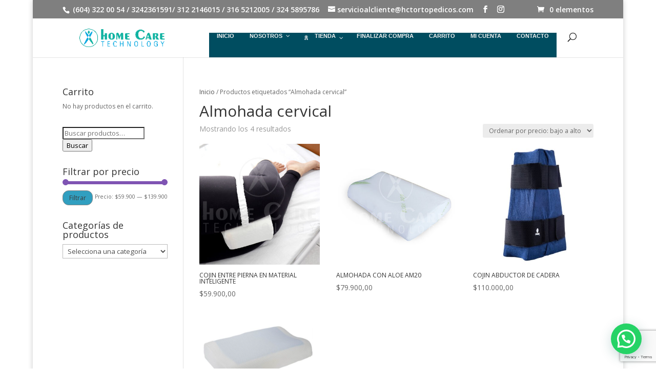

--- FILE ---
content_type: text/html; charset=utf-8
request_url: https://www.google.com/recaptcha/api2/anchor?ar=1&k=6LcnzmkaAAAAAHTHyuAdXSjb07nRaP00qhWzIw08&co=aHR0cHM6Ly9oY3RvcnRvcGVkaWNvcy5jb206NDQz&hl=en&v=PoyoqOPhxBO7pBk68S4YbpHZ&size=invisible&anchor-ms=80000&execute-ms=30000&cb=hajrvqxan8v
body_size: 48401
content:
<!DOCTYPE HTML><html dir="ltr" lang="en"><head><meta http-equiv="Content-Type" content="text/html; charset=UTF-8">
<meta http-equiv="X-UA-Compatible" content="IE=edge">
<title>reCAPTCHA</title>
<style type="text/css">
/* cyrillic-ext */
@font-face {
  font-family: 'Roboto';
  font-style: normal;
  font-weight: 400;
  font-stretch: 100%;
  src: url(//fonts.gstatic.com/s/roboto/v48/KFO7CnqEu92Fr1ME7kSn66aGLdTylUAMa3GUBHMdazTgWw.woff2) format('woff2');
  unicode-range: U+0460-052F, U+1C80-1C8A, U+20B4, U+2DE0-2DFF, U+A640-A69F, U+FE2E-FE2F;
}
/* cyrillic */
@font-face {
  font-family: 'Roboto';
  font-style: normal;
  font-weight: 400;
  font-stretch: 100%;
  src: url(//fonts.gstatic.com/s/roboto/v48/KFO7CnqEu92Fr1ME7kSn66aGLdTylUAMa3iUBHMdazTgWw.woff2) format('woff2');
  unicode-range: U+0301, U+0400-045F, U+0490-0491, U+04B0-04B1, U+2116;
}
/* greek-ext */
@font-face {
  font-family: 'Roboto';
  font-style: normal;
  font-weight: 400;
  font-stretch: 100%;
  src: url(//fonts.gstatic.com/s/roboto/v48/KFO7CnqEu92Fr1ME7kSn66aGLdTylUAMa3CUBHMdazTgWw.woff2) format('woff2');
  unicode-range: U+1F00-1FFF;
}
/* greek */
@font-face {
  font-family: 'Roboto';
  font-style: normal;
  font-weight: 400;
  font-stretch: 100%;
  src: url(//fonts.gstatic.com/s/roboto/v48/KFO7CnqEu92Fr1ME7kSn66aGLdTylUAMa3-UBHMdazTgWw.woff2) format('woff2');
  unicode-range: U+0370-0377, U+037A-037F, U+0384-038A, U+038C, U+038E-03A1, U+03A3-03FF;
}
/* math */
@font-face {
  font-family: 'Roboto';
  font-style: normal;
  font-weight: 400;
  font-stretch: 100%;
  src: url(//fonts.gstatic.com/s/roboto/v48/KFO7CnqEu92Fr1ME7kSn66aGLdTylUAMawCUBHMdazTgWw.woff2) format('woff2');
  unicode-range: U+0302-0303, U+0305, U+0307-0308, U+0310, U+0312, U+0315, U+031A, U+0326-0327, U+032C, U+032F-0330, U+0332-0333, U+0338, U+033A, U+0346, U+034D, U+0391-03A1, U+03A3-03A9, U+03B1-03C9, U+03D1, U+03D5-03D6, U+03F0-03F1, U+03F4-03F5, U+2016-2017, U+2034-2038, U+203C, U+2040, U+2043, U+2047, U+2050, U+2057, U+205F, U+2070-2071, U+2074-208E, U+2090-209C, U+20D0-20DC, U+20E1, U+20E5-20EF, U+2100-2112, U+2114-2115, U+2117-2121, U+2123-214F, U+2190, U+2192, U+2194-21AE, U+21B0-21E5, U+21F1-21F2, U+21F4-2211, U+2213-2214, U+2216-22FF, U+2308-230B, U+2310, U+2319, U+231C-2321, U+2336-237A, U+237C, U+2395, U+239B-23B7, U+23D0, U+23DC-23E1, U+2474-2475, U+25AF, U+25B3, U+25B7, U+25BD, U+25C1, U+25CA, U+25CC, U+25FB, U+266D-266F, U+27C0-27FF, U+2900-2AFF, U+2B0E-2B11, U+2B30-2B4C, U+2BFE, U+3030, U+FF5B, U+FF5D, U+1D400-1D7FF, U+1EE00-1EEFF;
}
/* symbols */
@font-face {
  font-family: 'Roboto';
  font-style: normal;
  font-weight: 400;
  font-stretch: 100%;
  src: url(//fonts.gstatic.com/s/roboto/v48/KFO7CnqEu92Fr1ME7kSn66aGLdTylUAMaxKUBHMdazTgWw.woff2) format('woff2');
  unicode-range: U+0001-000C, U+000E-001F, U+007F-009F, U+20DD-20E0, U+20E2-20E4, U+2150-218F, U+2190, U+2192, U+2194-2199, U+21AF, U+21E6-21F0, U+21F3, U+2218-2219, U+2299, U+22C4-22C6, U+2300-243F, U+2440-244A, U+2460-24FF, U+25A0-27BF, U+2800-28FF, U+2921-2922, U+2981, U+29BF, U+29EB, U+2B00-2BFF, U+4DC0-4DFF, U+FFF9-FFFB, U+10140-1018E, U+10190-1019C, U+101A0, U+101D0-101FD, U+102E0-102FB, U+10E60-10E7E, U+1D2C0-1D2D3, U+1D2E0-1D37F, U+1F000-1F0FF, U+1F100-1F1AD, U+1F1E6-1F1FF, U+1F30D-1F30F, U+1F315, U+1F31C, U+1F31E, U+1F320-1F32C, U+1F336, U+1F378, U+1F37D, U+1F382, U+1F393-1F39F, U+1F3A7-1F3A8, U+1F3AC-1F3AF, U+1F3C2, U+1F3C4-1F3C6, U+1F3CA-1F3CE, U+1F3D4-1F3E0, U+1F3ED, U+1F3F1-1F3F3, U+1F3F5-1F3F7, U+1F408, U+1F415, U+1F41F, U+1F426, U+1F43F, U+1F441-1F442, U+1F444, U+1F446-1F449, U+1F44C-1F44E, U+1F453, U+1F46A, U+1F47D, U+1F4A3, U+1F4B0, U+1F4B3, U+1F4B9, U+1F4BB, U+1F4BF, U+1F4C8-1F4CB, U+1F4D6, U+1F4DA, U+1F4DF, U+1F4E3-1F4E6, U+1F4EA-1F4ED, U+1F4F7, U+1F4F9-1F4FB, U+1F4FD-1F4FE, U+1F503, U+1F507-1F50B, U+1F50D, U+1F512-1F513, U+1F53E-1F54A, U+1F54F-1F5FA, U+1F610, U+1F650-1F67F, U+1F687, U+1F68D, U+1F691, U+1F694, U+1F698, U+1F6AD, U+1F6B2, U+1F6B9-1F6BA, U+1F6BC, U+1F6C6-1F6CF, U+1F6D3-1F6D7, U+1F6E0-1F6EA, U+1F6F0-1F6F3, U+1F6F7-1F6FC, U+1F700-1F7FF, U+1F800-1F80B, U+1F810-1F847, U+1F850-1F859, U+1F860-1F887, U+1F890-1F8AD, U+1F8B0-1F8BB, U+1F8C0-1F8C1, U+1F900-1F90B, U+1F93B, U+1F946, U+1F984, U+1F996, U+1F9E9, U+1FA00-1FA6F, U+1FA70-1FA7C, U+1FA80-1FA89, U+1FA8F-1FAC6, U+1FACE-1FADC, U+1FADF-1FAE9, U+1FAF0-1FAF8, U+1FB00-1FBFF;
}
/* vietnamese */
@font-face {
  font-family: 'Roboto';
  font-style: normal;
  font-weight: 400;
  font-stretch: 100%;
  src: url(//fonts.gstatic.com/s/roboto/v48/KFO7CnqEu92Fr1ME7kSn66aGLdTylUAMa3OUBHMdazTgWw.woff2) format('woff2');
  unicode-range: U+0102-0103, U+0110-0111, U+0128-0129, U+0168-0169, U+01A0-01A1, U+01AF-01B0, U+0300-0301, U+0303-0304, U+0308-0309, U+0323, U+0329, U+1EA0-1EF9, U+20AB;
}
/* latin-ext */
@font-face {
  font-family: 'Roboto';
  font-style: normal;
  font-weight: 400;
  font-stretch: 100%;
  src: url(//fonts.gstatic.com/s/roboto/v48/KFO7CnqEu92Fr1ME7kSn66aGLdTylUAMa3KUBHMdazTgWw.woff2) format('woff2');
  unicode-range: U+0100-02BA, U+02BD-02C5, U+02C7-02CC, U+02CE-02D7, U+02DD-02FF, U+0304, U+0308, U+0329, U+1D00-1DBF, U+1E00-1E9F, U+1EF2-1EFF, U+2020, U+20A0-20AB, U+20AD-20C0, U+2113, U+2C60-2C7F, U+A720-A7FF;
}
/* latin */
@font-face {
  font-family: 'Roboto';
  font-style: normal;
  font-weight: 400;
  font-stretch: 100%;
  src: url(//fonts.gstatic.com/s/roboto/v48/KFO7CnqEu92Fr1ME7kSn66aGLdTylUAMa3yUBHMdazQ.woff2) format('woff2');
  unicode-range: U+0000-00FF, U+0131, U+0152-0153, U+02BB-02BC, U+02C6, U+02DA, U+02DC, U+0304, U+0308, U+0329, U+2000-206F, U+20AC, U+2122, U+2191, U+2193, U+2212, U+2215, U+FEFF, U+FFFD;
}
/* cyrillic-ext */
@font-face {
  font-family: 'Roboto';
  font-style: normal;
  font-weight: 500;
  font-stretch: 100%;
  src: url(//fonts.gstatic.com/s/roboto/v48/KFO7CnqEu92Fr1ME7kSn66aGLdTylUAMa3GUBHMdazTgWw.woff2) format('woff2');
  unicode-range: U+0460-052F, U+1C80-1C8A, U+20B4, U+2DE0-2DFF, U+A640-A69F, U+FE2E-FE2F;
}
/* cyrillic */
@font-face {
  font-family: 'Roboto';
  font-style: normal;
  font-weight: 500;
  font-stretch: 100%;
  src: url(//fonts.gstatic.com/s/roboto/v48/KFO7CnqEu92Fr1ME7kSn66aGLdTylUAMa3iUBHMdazTgWw.woff2) format('woff2');
  unicode-range: U+0301, U+0400-045F, U+0490-0491, U+04B0-04B1, U+2116;
}
/* greek-ext */
@font-face {
  font-family: 'Roboto';
  font-style: normal;
  font-weight: 500;
  font-stretch: 100%;
  src: url(//fonts.gstatic.com/s/roboto/v48/KFO7CnqEu92Fr1ME7kSn66aGLdTylUAMa3CUBHMdazTgWw.woff2) format('woff2');
  unicode-range: U+1F00-1FFF;
}
/* greek */
@font-face {
  font-family: 'Roboto';
  font-style: normal;
  font-weight: 500;
  font-stretch: 100%;
  src: url(//fonts.gstatic.com/s/roboto/v48/KFO7CnqEu92Fr1ME7kSn66aGLdTylUAMa3-UBHMdazTgWw.woff2) format('woff2');
  unicode-range: U+0370-0377, U+037A-037F, U+0384-038A, U+038C, U+038E-03A1, U+03A3-03FF;
}
/* math */
@font-face {
  font-family: 'Roboto';
  font-style: normal;
  font-weight: 500;
  font-stretch: 100%;
  src: url(//fonts.gstatic.com/s/roboto/v48/KFO7CnqEu92Fr1ME7kSn66aGLdTylUAMawCUBHMdazTgWw.woff2) format('woff2');
  unicode-range: U+0302-0303, U+0305, U+0307-0308, U+0310, U+0312, U+0315, U+031A, U+0326-0327, U+032C, U+032F-0330, U+0332-0333, U+0338, U+033A, U+0346, U+034D, U+0391-03A1, U+03A3-03A9, U+03B1-03C9, U+03D1, U+03D5-03D6, U+03F0-03F1, U+03F4-03F5, U+2016-2017, U+2034-2038, U+203C, U+2040, U+2043, U+2047, U+2050, U+2057, U+205F, U+2070-2071, U+2074-208E, U+2090-209C, U+20D0-20DC, U+20E1, U+20E5-20EF, U+2100-2112, U+2114-2115, U+2117-2121, U+2123-214F, U+2190, U+2192, U+2194-21AE, U+21B0-21E5, U+21F1-21F2, U+21F4-2211, U+2213-2214, U+2216-22FF, U+2308-230B, U+2310, U+2319, U+231C-2321, U+2336-237A, U+237C, U+2395, U+239B-23B7, U+23D0, U+23DC-23E1, U+2474-2475, U+25AF, U+25B3, U+25B7, U+25BD, U+25C1, U+25CA, U+25CC, U+25FB, U+266D-266F, U+27C0-27FF, U+2900-2AFF, U+2B0E-2B11, U+2B30-2B4C, U+2BFE, U+3030, U+FF5B, U+FF5D, U+1D400-1D7FF, U+1EE00-1EEFF;
}
/* symbols */
@font-face {
  font-family: 'Roboto';
  font-style: normal;
  font-weight: 500;
  font-stretch: 100%;
  src: url(//fonts.gstatic.com/s/roboto/v48/KFO7CnqEu92Fr1ME7kSn66aGLdTylUAMaxKUBHMdazTgWw.woff2) format('woff2');
  unicode-range: U+0001-000C, U+000E-001F, U+007F-009F, U+20DD-20E0, U+20E2-20E4, U+2150-218F, U+2190, U+2192, U+2194-2199, U+21AF, U+21E6-21F0, U+21F3, U+2218-2219, U+2299, U+22C4-22C6, U+2300-243F, U+2440-244A, U+2460-24FF, U+25A0-27BF, U+2800-28FF, U+2921-2922, U+2981, U+29BF, U+29EB, U+2B00-2BFF, U+4DC0-4DFF, U+FFF9-FFFB, U+10140-1018E, U+10190-1019C, U+101A0, U+101D0-101FD, U+102E0-102FB, U+10E60-10E7E, U+1D2C0-1D2D3, U+1D2E0-1D37F, U+1F000-1F0FF, U+1F100-1F1AD, U+1F1E6-1F1FF, U+1F30D-1F30F, U+1F315, U+1F31C, U+1F31E, U+1F320-1F32C, U+1F336, U+1F378, U+1F37D, U+1F382, U+1F393-1F39F, U+1F3A7-1F3A8, U+1F3AC-1F3AF, U+1F3C2, U+1F3C4-1F3C6, U+1F3CA-1F3CE, U+1F3D4-1F3E0, U+1F3ED, U+1F3F1-1F3F3, U+1F3F5-1F3F7, U+1F408, U+1F415, U+1F41F, U+1F426, U+1F43F, U+1F441-1F442, U+1F444, U+1F446-1F449, U+1F44C-1F44E, U+1F453, U+1F46A, U+1F47D, U+1F4A3, U+1F4B0, U+1F4B3, U+1F4B9, U+1F4BB, U+1F4BF, U+1F4C8-1F4CB, U+1F4D6, U+1F4DA, U+1F4DF, U+1F4E3-1F4E6, U+1F4EA-1F4ED, U+1F4F7, U+1F4F9-1F4FB, U+1F4FD-1F4FE, U+1F503, U+1F507-1F50B, U+1F50D, U+1F512-1F513, U+1F53E-1F54A, U+1F54F-1F5FA, U+1F610, U+1F650-1F67F, U+1F687, U+1F68D, U+1F691, U+1F694, U+1F698, U+1F6AD, U+1F6B2, U+1F6B9-1F6BA, U+1F6BC, U+1F6C6-1F6CF, U+1F6D3-1F6D7, U+1F6E0-1F6EA, U+1F6F0-1F6F3, U+1F6F7-1F6FC, U+1F700-1F7FF, U+1F800-1F80B, U+1F810-1F847, U+1F850-1F859, U+1F860-1F887, U+1F890-1F8AD, U+1F8B0-1F8BB, U+1F8C0-1F8C1, U+1F900-1F90B, U+1F93B, U+1F946, U+1F984, U+1F996, U+1F9E9, U+1FA00-1FA6F, U+1FA70-1FA7C, U+1FA80-1FA89, U+1FA8F-1FAC6, U+1FACE-1FADC, U+1FADF-1FAE9, U+1FAF0-1FAF8, U+1FB00-1FBFF;
}
/* vietnamese */
@font-face {
  font-family: 'Roboto';
  font-style: normal;
  font-weight: 500;
  font-stretch: 100%;
  src: url(//fonts.gstatic.com/s/roboto/v48/KFO7CnqEu92Fr1ME7kSn66aGLdTylUAMa3OUBHMdazTgWw.woff2) format('woff2');
  unicode-range: U+0102-0103, U+0110-0111, U+0128-0129, U+0168-0169, U+01A0-01A1, U+01AF-01B0, U+0300-0301, U+0303-0304, U+0308-0309, U+0323, U+0329, U+1EA0-1EF9, U+20AB;
}
/* latin-ext */
@font-face {
  font-family: 'Roboto';
  font-style: normal;
  font-weight: 500;
  font-stretch: 100%;
  src: url(//fonts.gstatic.com/s/roboto/v48/KFO7CnqEu92Fr1ME7kSn66aGLdTylUAMa3KUBHMdazTgWw.woff2) format('woff2');
  unicode-range: U+0100-02BA, U+02BD-02C5, U+02C7-02CC, U+02CE-02D7, U+02DD-02FF, U+0304, U+0308, U+0329, U+1D00-1DBF, U+1E00-1E9F, U+1EF2-1EFF, U+2020, U+20A0-20AB, U+20AD-20C0, U+2113, U+2C60-2C7F, U+A720-A7FF;
}
/* latin */
@font-face {
  font-family: 'Roboto';
  font-style: normal;
  font-weight: 500;
  font-stretch: 100%;
  src: url(//fonts.gstatic.com/s/roboto/v48/KFO7CnqEu92Fr1ME7kSn66aGLdTylUAMa3yUBHMdazQ.woff2) format('woff2');
  unicode-range: U+0000-00FF, U+0131, U+0152-0153, U+02BB-02BC, U+02C6, U+02DA, U+02DC, U+0304, U+0308, U+0329, U+2000-206F, U+20AC, U+2122, U+2191, U+2193, U+2212, U+2215, U+FEFF, U+FFFD;
}
/* cyrillic-ext */
@font-face {
  font-family: 'Roboto';
  font-style: normal;
  font-weight: 900;
  font-stretch: 100%;
  src: url(//fonts.gstatic.com/s/roboto/v48/KFO7CnqEu92Fr1ME7kSn66aGLdTylUAMa3GUBHMdazTgWw.woff2) format('woff2');
  unicode-range: U+0460-052F, U+1C80-1C8A, U+20B4, U+2DE0-2DFF, U+A640-A69F, U+FE2E-FE2F;
}
/* cyrillic */
@font-face {
  font-family: 'Roboto';
  font-style: normal;
  font-weight: 900;
  font-stretch: 100%;
  src: url(//fonts.gstatic.com/s/roboto/v48/KFO7CnqEu92Fr1ME7kSn66aGLdTylUAMa3iUBHMdazTgWw.woff2) format('woff2');
  unicode-range: U+0301, U+0400-045F, U+0490-0491, U+04B0-04B1, U+2116;
}
/* greek-ext */
@font-face {
  font-family: 'Roboto';
  font-style: normal;
  font-weight: 900;
  font-stretch: 100%;
  src: url(//fonts.gstatic.com/s/roboto/v48/KFO7CnqEu92Fr1ME7kSn66aGLdTylUAMa3CUBHMdazTgWw.woff2) format('woff2');
  unicode-range: U+1F00-1FFF;
}
/* greek */
@font-face {
  font-family: 'Roboto';
  font-style: normal;
  font-weight: 900;
  font-stretch: 100%;
  src: url(//fonts.gstatic.com/s/roboto/v48/KFO7CnqEu92Fr1ME7kSn66aGLdTylUAMa3-UBHMdazTgWw.woff2) format('woff2');
  unicode-range: U+0370-0377, U+037A-037F, U+0384-038A, U+038C, U+038E-03A1, U+03A3-03FF;
}
/* math */
@font-face {
  font-family: 'Roboto';
  font-style: normal;
  font-weight: 900;
  font-stretch: 100%;
  src: url(//fonts.gstatic.com/s/roboto/v48/KFO7CnqEu92Fr1ME7kSn66aGLdTylUAMawCUBHMdazTgWw.woff2) format('woff2');
  unicode-range: U+0302-0303, U+0305, U+0307-0308, U+0310, U+0312, U+0315, U+031A, U+0326-0327, U+032C, U+032F-0330, U+0332-0333, U+0338, U+033A, U+0346, U+034D, U+0391-03A1, U+03A3-03A9, U+03B1-03C9, U+03D1, U+03D5-03D6, U+03F0-03F1, U+03F4-03F5, U+2016-2017, U+2034-2038, U+203C, U+2040, U+2043, U+2047, U+2050, U+2057, U+205F, U+2070-2071, U+2074-208E, U+2090-209C, U+20D0-20DC, U+20E1, U+20E5-20EF, U+2100-2112, U+2114-2115, U+2117-2121, U+2123-214F, U+2190, U+2192, U+2194-21AE, U+21B0-21E5, U+21F1-21F2, U+21F4-2211, U+2213-2214, U+2216-22FF, U+2308-230B, U+2310, U+2319, U+231C-2321, U+2336-237A, U+237C, U+2395, U+239B-23B7, U+23D0, U+23DC-23E1, U+2474-2475, U+25AF, U+25B3, U+25B7, U+25BD, U+25C1, U+25CA, U+25CC, U+25FB, U+266D-266F, U+27C0-27FF, U+2900-2AFF, U+2B0E-2B11, U+2B30-2B4C, U+2BFE, U+3030, U+FF5B, U+FF5D, U+1D400-1D7FF, U+1EE00-1EEFF;
}
/* symbols */
@font-face {
  font-family: 'Roboto';
  font-style: normal;
  font-weight: 900;
  font-stretch: 100%;
  src: url(//fonts.gstatic.com/s/roboto/v48/KFO7CnqEu92Fr1ME7kSn66aGLdTylUAMaxKUBHMdazTgWw.woff2) format('woff2');
  unicode-range: U+0001-000C, U+000E-001F, U+007F-009F, U+20DD-20E0, U+20E2-20E4, U+2150-218F, U+2190, U+2192, U+2194-2199, U+21AF, U+21E6-21F0, U+21F3, U+2218-2219, U+2299, U+22C4-22C6, U+2300-243F, U+2440-244A, U+2460-24FF, U+25A0-27BF, U+2800-28FF, U+2921-2922, U+2981, U+29BF, U+29EB, U+2B00-2BFF, U+4DC0-4DFF, U+FFF9-FFFB, U+10140-1018E, U+10190-1019C, U+101A0, U+101D0-101FD, U+102E0-102FB, U+10E60-10E7E, U+1D2C0-1D2D3, U+1D2E0-1D37F, U+1F000-1F0FF, U+1F100-1F1AD, U+1F1E6-1F1FF, U+1F30D-1F30F, U+1F315, U+1F31C, U+1F31E, U+1F320-1F32C, U+1F336, U+1F378, U+1F37D, U+1F382, U+1F393-1F39F, U+1F3A7-1F3A8, U+1F3AC-1F3AF, U+1F3C2, U+1F3C4-1F3C6, U+1F3CA-1F3CE, U+1F3D4-1F3E0, U+1F3ED, U+1F3F1-1F3F3, U+1F3F5-1F3F7, U+1F408, U+1F415, U+1F41F, U+1F426, U+1F43F, U+1F441-1F442, U+1F444, U+1F446-1F449, U+1F44C-1F44E, U+1F453, U+1F46A, U+1F47D, U+1F4A3, U+1F4B0, U+1F4B3, U+1F4B9, U+1F4BB, U+1F4BF, U+1F4C8-1F4CB, U+1F4D6, U+1F4DA, U+1F4DF, U+1F4E3-1F4E6, U+1F4EA-1F4ED, U+1F4F7, U+1F4F9-1F4FB, U+1F4FD-1F4FE, U+1F503, U+1F507-1F50B, U+1F50D, U+1F512-1F513, U+1F53E-1F54A, U+1F54F-1F5FA, U+1F610, U+1F650-1F67F, U+1F687, U+1F68D, U+1F691, U+1F694, U+1F698, U+1F6AD, U+1F6B2, U+1F6B9-1F6BA, U+1F6BC, U+1F6C6-1F6CF, U+1F6D3-1F6D7, U+1F6E0-1F6EA, U+1F6F0-1F6F3, U+1F6F7-1F6FC, U+1F700-1F7FF, U+1F800-1F80B, U+1F810-1F847, U+1F850-1F859, U+1F860-1F887, U+1F890-1F8AD, U+1F8B0-1F8BB, U+1F8C0-1F8C1, U+1F900-1F90B, U+1F93B, U+1F946, U+1F984, U+1F996, U+1F9E9, U+1FA00-1FA6F, U+1FA70-1FA7C, U+1FA80-1FA89, U+1FA8F-1FAC6, U+1FACE-1FADC, U+1FADF-1FAE9, U+1FAF0-1FAF8, U+1FB00-1FBFF;
}
/* vietnamese */
@font-face {
  font-family: 'Roboto';
  font-style: normal;
  font-weight: 900;
  font-stretch: 100%;
  src: url(//fonts.gstatic.com/s/roboto/v48/KFO7CnqEu92Fr1ME7kSn66aGLdTylUAMa3OUBHMdazTgWw.woff2) format('woff2');
  unicode-range: U+0102-0103, U+0110-0111, U+0128-0129, U+0168-0169, U+01A0-01A1, U+01AF-01B0, U+0300-0301, U+0303-0304, U+0308-0309, U+0323, U+0329, U+1EA0-1EF9, U+20AB;
}
/* latin-ext */
@font-face {
  font-family: 'Roboto';
  font-style: normal;
  font-weight: 900;
  font-stretch: 100%;
  src: url(//fonts.gstatic.com/s/roboto/v48/KFO7CnqEu92Fr1ME7kSn66aGLdTylUAMa3KUBHMdazTgWw.woff2) format('woff2');
  unicode-range: U+0100-02BA, U+02BD-02C5, U+02C7-02CC, U+02CE-02D7, U+02DD-02FF, U+0304, U+0308, U+0329, U+1D00-1DBF, U+1E00-1E9F, U+1EF2-1EFF, U+2020, U+20A0-20AB, U+20AD-20C0, U+2113, U+2C60-2C7F, U+A720-A7FF;
}
/* latin */
@font-face {
  font-family: 'Roboto';
  font-style: normal;
  font-weight: 900;
  font-stretch: 100%;
  src: url(//fonts.gstatic.com/s/roboto/v48/KFO7CnqEu92Fr1ME7kSn66aGLdTylUAMa3yUBHMdazQ.woff2) format('woff2');
  unicode-range: U+0000-00FF, U+0131, U+0152-0153, U+02BB-02BC, U+02C6, U+02DA, U+02DC, U+0304, U+0308, U+0329, U+2000-206F, U+20AC, U+2122, U+2191, U+2193, U+2212, U+2215, U+FEFF, U+FFFD;
}

</style>
<link rel="stylesheet" type="text/css" href="https://www.gstatic.com/recaptcha/releases/PoyoqOPhxBO7pBk68S4YbpHZ/styles__ltr.css">
<script nonce="oTsW6YC2DPr_5QdyVK2lWQ" type="text/javascript">window['__recaptcha_api'] = 'https://www.google.com/recaptcha/api2/';</script>
<script type="text/javascript" src="https://www.gstatic.com/recaptcha/releases/PoyoqOPhxBO7pBk68S4YbpHZ/recaptcha__en.js" nonce="oTsW6YC2DPr_5QdyVK2lWQ">
      
    </script></head>
<body><div id="rc-anchor-alert" class="rc-anchor-alert"></div>
<input type="hidden" id="recaptcha-token" value="[base64]">
<script type="text/javascript" nonce="oTsW6YC2DPr_5QdyVK2lWQ">
      recaptcha.anchor.Main.init("[\x22ainput\x22,[\x22bgdata\x22,\x22\x22,\[base64]/[base64]/UltIKytdPWE6KGE8MjA0OD9SW0grK109YT4+NnwxOTI6KChhJjY0NTEyKT09NTUyOTYmJnErMTxoLmxlbmd0aCYmKGguY2hhckNvZGVBdChxKzEpJjY0NTEyKT09NTYzMjA/[base64]/MjU1OlI/[base64]/[base64]/[base64]/[base64]/[base64]/[base64]/[base64]/[base64]/[base64]/[base64]\x22,\[base64]\x22,\x22wphhHQFjWUNGT31xMHDCl0/Cg8KfMi3DgDXDkQTCow3DqA/[base64]/[base64]/Dg2IfP8OZw7lqRMKHNRbCkHvDigdBw4R2MR3DhsKVwqw6woLDm13DmlRhKQ1YNMOzVQo+w7ZrBMOyw5dswrlXSBsKw4IQw4rDvsOsLcOVw4zCuDXDhnsYWlHDi8KuNDtKw5XCrTfCvMKPwoQBeBvDmMO8DmPCr8O1EHQ/[base64]/Dh8OUwqLCvcKqwqHDhcOvV8KPwp8DUMKpw5QZwqfChx8/wpRmw5TDmzLDohgFB8OEAcOKTylWwrcaaMK+EsO5eT51Fn7DkxPDlkTCrjvDo8OsTsOswo3DqjdGwpMtYcKiEQfCm8O0w4RQan9xw7I8w6xcYMO8wrEIIlHDlyQ2wqF/wrQ0b0spw6nDuMO2R3/CiQjDvcKnUcKEOMK0FgljXcKLw6/CvcKCwr1QacKmw6pBKD81bSXDn8KgwoBJwqkZFsK2w4Y1B3dqeFfDnRstwrbCrsK0w7XCvk1Dw5QvaDnCucK4e39ywp/DtcKrfx1la0/DtMOAw7EGw4jDjcKTFmUrwrNsacOHBsKQewLDhAQ3wq5Zw57Dn8KSAcOFf0Aaw5zCr2dzw6TDhsOEwqjCiF8HSCHCq8KGw6lOAEZ4JMKpMQxsw65dwqkPZn7Dp8OQKMO/wohdw5JSw6hgw7J6wrwBw5HCkW/Dg3sqFsOlBBk6YcO/[base64]/w5otQcOzL8KpcMOgw4nCpMKXPcO0d0zDhh0gwrp5w5nDoMK/FcO9BsOFGsOLEFcgYw3CqlzCm8OGNDhCwrQkw6PDsxBOLVXDrQJ+UsKYCsKgwo3CucKSwq3Dt1fCrXjDiwx7woPCqHTCncO6woHCgSDCrsOqw4RBw71wwr4Iw4AuaiPCvjPCplw1w5rDmBAHOsKfwqBlwos6AMKjw7rDj8KVKMKYw6vDsw/Cv2fCmgLCiMOgMhUiw7osV2ddw6PDtF9CKx3CtsOYIsONBxLDusOeTcOjVMOmQ13DnjzCo8O/RU4pesO1SMKfwqrDt1DDtnY7wpbDh8ODYcORw6PCnR3DtcO0w6HDiMK0eMO0wrfDnRJNw7ZOK8Kuw4XDoVVzRH/CmFwQw7LCgcKkZ8Odw5zDhsK1K8K5w7Qsd8OuasKaEsK0FmcOwrxPwopNwoR6wpjDnkdswrhjXkjCvH4FwobDosOuHyoPQVRTYRDDocOSwpHDkBxYw6caETxOMFVUwogJVHYpOW4rBH3Cmxh7w5vDkT/Cj8K7w5vCimxFC28AwqLDrVfChsOJw4Rtw7Jnw7vDucK3wrEKfjnCtMK9wqcOwpxEwoTCvcK0w5XDrFdlTRxLw7R2NX4TSwXDncKcwo1mRThAVVkBwojCtnbDhUnDtBDCvA/Dg8K5ZDQjw7bDiChyw4TCvcOdIjvDocOJXsKMwqBCbMKJw4daGw/DqF3Ds3LDplVxwotTw4EnQcKTw685woB/Bz9gw4fCgxvDpVEew4xpXjfCs8KsQAcvwogBC8O/[base64]/Duy/DnxzCmsK5BRzCosOew4PDsGPCrsOwwpvDlzdmw4PDgsOWZANFwqRowrgHORHDlGR5B8OewpBswpnDkT9LwqsGYMOxQcOyw6XDkcKewrvCiUMiwrYNwpjCgMOyw4PDl0vDtcOdPMKXwo/CiioTBU4/LAvCr8KJwrxzw6Z0wrAgdsKpe8K1w4zDiDTCjgolw6hJM0/DgcKNw69kTl9rDcKjwpswV8KCVGlNwqcDwp9VFjrCmMOhw47CrcO4FQpewrrDocKfwonCpS7DkmnDh1vCucOXw5J0w7Enw7PDkQvCmwovwpoFQx7DnsKUBz7DtcO2bxXCv8KXWMKSbU/[base64]/wrLCkcKpw4bCnsOFwovDosOEw6jCmkxddMK2wpAtaB8Iw77DoAzDuMO/w73CoMOgVsOmwonCnsKWw5jCmyBewqMmLMOJwpdjw7Rbw4vDscO+D3LCj0zCvyVYwpwRHsOOwpbCvcKhfcOjw5XCg8Kfw6ltKRHDlsKgwrvCncOKfXXDuEZ9wqTDiwEBwojCqF/[base64]/[base64]/wrkJB8ODwr58wrsKwodSa8KXwq/[base64]/DgHTDsTjDlDEnwr9rJMKSw7pbDsO+UMK4AsO2wqlLIDvCp8Kaw5IIPMO0wqp5wrnDpj1Yw5/DnxdHWnFYXwLDk8Kow4lAwqbDtcOzw6N/[base64]/JBLCicOYw598Iz/[base64]/ClGHDv8Kfw6YBJC8lwplfw57CpMK5R8KtwrvDqcK9w6pkw7zCgMOWwpVFKMOnwpg2w4nCry0qD0M6w7bDj3UFw6/DkMKKasOFw40ZNMKQL8OCw408w6TDmMODwoHDhQLDoV7DtDbDsjPChsOZfRLDs8OBw6ZhfEjDozDCg0XDrDnDlV48wqrCvsK3K18fwpY/[base64]/[base64]/CoCrChHwoTsODwqvCocKDw6wTw6MWw4x/X8OzDsKbScK9w5MhecKcw4YaMQnDhMKFQcK9wpDCsMO8GMKnJAHCjFBJw4VoX2HChDQ7L8KJwrnDr0/DuR1bJcOXdmfCoirCt8OMQcOhwrfDvnEDAcO1GsKAwr1Kwr/DkGnDgTUYw67Cv8KqWsO/TMKww71Mw7hmTMOmGDMxw7kDKwLDrsK4w51aHsOvwr7DnlhYNMOdw67Dm8OBw7DCmUsMdsOMEcOdw7JhHRUuwoAVwrbDsMO1wqpHWn7Cmg/DpsObw4UxwpABwpTChjMLHsOJWEhrw7/DjwnDhsOLwrcRwqPCosK1f3F9WsKfwojDsMKaYMOCwqB5wp0xw6RCN8OLw6DCgcOfw5PCh8OuwqQMF8OsMzvCpSpqwqcOw6VONcKTJDxLFwvCtcKPaAFbFVhxwqgfwqzCrTrCgEJDwrMYGcKBXsO2wr9DVsOGFH0JwpzCvcKiasOnwo/Do2FYK8KJw67CnMOVXi/DsMOJXsOQw5XDt8K3JMOCccOdwoDDokIPw5M9wpLDrn53fcKfU3ZPw5/CsSHChcKZesOzbcOcw5bCgcO3b8KrwqnDqMOpwosJVkYIwp/CvsK2w6RsTsOnasO9wr1bZ8KpwpVHw6DCtcOAdsOPw6jDgMK1FHLDoiPDo8Oew6rCr8O2c01WacO0QMOEw7Uiwo46VkgiCGlpwpDCiQjCmcKrTFLDgVXCsBArWk3CpyY9HcOBR8OxPj7ChE3DusO7wodnwr1QHwbCs8OpwpU4A2DCgynDvm1fGMOPw5/DhzpKw7rCm8OsCVpzw6/Do8OmV33CsnQRwppjLcOTL8K2w6TDo3DDucKBwo/[base64]/[base64]/CkWnDmMOOQBYyw7DDt8O1w6/Dv8K+wqTCgcOxJD/Co8KWw7zDkXYRwrPDklTDucOXUMOFwpLCj8KSeRXDrWHCl8KnSsKUwp7CqEJWw5jCu8K8w41aGsKvMXjCrMO+TWdzwoTCtiZCXcOwwo4APcK/w7ZPw4s6w4YawpA4dcK+w5bChcKRwq3Dr8KAIF/Dtm3DnVDClAZjwrXCpQMSf8KQw7lpS8KcMRljOgZELcOswqjCnMOlw5/DqsO/CcO+P31ibMKCPmUgwrTDjsONw6bCl8OWw60bw5IfN8KbwpfCjALCjEkPw6dyw6FhwqTDvWsfEmxJwqdEwqrCgcOCc1QEcMO+w45lRzNRwolHwoYrFWdlwqbCgkHCsVEKYsKgUDzDq8OVNUp8HkvDj8O8wrnCjygGVcOCw5jDuCBdF1/[base64]/CmFtrwq3CvXAYJcOIKhllIMKhwpoIw4pnw4rDvcOPPEVgwrcVaMONw69xw7rCqEvCkH/CpSQbwofChGIqw6x4DmPCmHvDgMO7GMOlTy8JfsKNS8O2M2vDihfCocKFWizDrMObworCiA8pfsOLRcOtw6AtWsOIw5vCrRYtw6bCtcOZIxPDgE/Cm8K3wpDCjQjCl3d/ZMKMb33DvSHCu8KJw50ucMObdSU/GsKVw7XCtnHDscKQPMKHwrTDlcK/w5gXRCHChnrDkxgew653wrjDr8Kww4PCtsOtw6bDnAgtScKkKBd3ahzCumIiwpfCpk3CjETClcOdwpxsw4EAIcKbesKYQcKiw7dEHBPDkcKZw7t+bsOFcznCnMKNwqLDucOIVyHCiydESMKBw7zCvkHCgC/[base64]/DiiTCuwjCtg8/w6/CkMOiUXzCvANpWwrCvmnCoRNdw4Ngwp3DmsKxw7PCrkvDsMKowq/[base64]/aMKIaVVsw7JywqUmw6JaesOiw7fCtWbDrsOdw4DCisKBw7DCm8KJw7DCuMOiw5PDnStyFFdtdMKGwrIsazLCoRvDoiHCp8OCTMKWw4EcIMKnKsK7DsKYbk01M8OOCnlOHSLCnyvDljRGF8OBw4/Cq8KtwrMBAFDDs10lwo7DgR3Cn0ZzwovDsMK/[base64]/woA5HC3CkRfCvMKVw4rDm8KiNERKIlQ7HRbCnm/[base64]/[base64]/CoBDDp0nDkBbDm0bDrRLCqcOwwqkqw6hZw4HCsWNYwoAHwrjCt13CqsKew57Ch8OfS8OawphJFDRLwrLCk8O4w58Sw5LCtsK0IirDphfDpkjCgMKlbsOAw4pJw49bwqJTw74Lw4NKw4HDuMKwU8OHwpDDgMOkUsK6T8O7FMKYE8Kmw7/Cq3Mww4INwrUYwq3DtGDDmW/[base64]/DuWsSw7bDuFnDg2TDukhce8Oyw44ew4I9UsOyw5fDsMOGczfCiQkWXTrCrsOjDMKxwrTDhzzCsiIPd8O8wqhBw55iazIXw7fCm8KJZcO4D8KUwoJzwqbDoU3Dp8KIHRzCqS/CkcO4w7RPPGDDnFQcwq8Ow61tGUzDtcONw4NgK1TCs8KgTQrDn0MKwp7CvTzCs27DhRs+w7/DnDLDrD1TVGZkw7DCuQ3CvcOCXCNmNcOLLn7CicONw6zCrBTCj8Kte0cPw6sMwrcOUwDCiATDv8Ovw4YGw4bCixfDnihfwp/CmQMHPmU4w4AFwpfDtsONw4sFw4QGS8KDdVk+Ag5CSlDCqsOrw5ASwpQTw5jDs8OFEsKkWsK+AUnCpULCrMOLTQUbE30Nw6J+JkHDssKmWsKpwrHDhWvCi8KLwrXDpMKhwrbDtwvCqcKkCVLDrcOHworDkcK9wrDDicOfOy/CrinDiMOuw6nCv8O/ecK+w6bDpVo4KiYie8OFLBFeK8KrAcOzNxgowpzDsMKhasOUeRk1wpDDsBAswr0BWcKBwoDClmA3wrklEcOxw7DCn8OFw57CosOKDMKhTzwXCQ/[base64]/QTcpNMOuwo8kIhkWTMO0w7rDkRnDkcOhS8KZVMO4PsKaw7Yofz1rU3kQbCw0wr/Dh3gFNA9qwrpww7oTw6DDrx1SEwoVJnvCgMKCw4JeYycdMMOpwqHDoT7DvMOlCmzCujJyFx93worCpU4cwokka2vCosOjwrvCgkjCmRnDoQQvw4vDnsKyw7QxwqlkSQ7CjcO8w6zDi8KhQcKbC8OTwooSw5AIQyzDtMKrwqvDkhYod1XCoMOGVsOww5p4wq/CvWtcEsOOHsKBYU3DnE8DET3DhV3Du8OYwrYdb8K7bMKtw558IMKBIsOBw7/CiCPCr8Oow6UxRMOJRi0sCsOzw6HCt8ONw7/[base64]/DtTvCinkiS8KAwpnDusOrcsK6wp1Nw5c8VmnCtsKGFDBEHDXCo1nDqMKJw7DCm8OBw5fCtMOISMK0wq/DnjTDiQrDiDMFw7fDn8KjbsKrFMKmE1hcw6M2wrF5aT/DmElTw4jClQnDg05uwoPDvh3DpEFsw5/[base64]/Cp8KGe8KkcA3DtjEDw48iw45GwqPDkBjDoMKlPCjCo0jCvcKmw67DmgjDihvCq8O3woF4HSbCj0Bswpt/w7dBw7tMHMOQDBttw7/CgMKGw6DCsiPChAnCv3zDlT7CuwZ0BMOjK2JhdsKvwpvDiQsbw6PCtwbDs8KsDcK6Kl3DjMK3w73CvyrDhwIowovCvis0YBlgwppPPcOTGsKAw6jCm2bCtWrCtsKjCMKfG0B+SwQUw4vCusKcw6DCiR9cWCjDikN7A8OHbS92fgDDgnvDiSE/wqs+wo42ecK9wqVjw5ADwq9FccOHVDFpGw/CmlHCrDcWbx4/[base64]/CrcO4LcOsw5dNeMKlw7LDtGoxwr9nQjUQw4PDjH/DpcKawrjCgsKUSwpVw73Ci8OewovDvWvCogp5wqo3acO7c8O0wq/Cu8KbwpzCql7CvMO8W8K5JcKgwozDtUlkV2RbVcOVcMKrJcKNw7zCg8Ofw6Efw65yw4/CqglFwr/Cj1rDlVfCtWzCmFQLw5PDgcKGP8K1wotNTQE5wrXClcOmaX3CpWhtwqs9w6w7EMK4eVAMfsK0Ek/DihtDwpwmwqHDhsOHUcK1OcKrwqVWw7nCgMOrZMKkfMKQUcOjFmM7w5jCg8KIMCPCkWrDvcKaVVxeRjAKXiTDncKsZcODw5VsTcKcwp9lMUTCkBvCrVjCoXbCksOGch/CocOfPcKtwrwiQcKKfSDCrsKgawN9RsO/HiJ1wpdwcsOEbi3Dh8O3wqnCvQZrXcKZdT4Vwps/w5LCosOZDMKWfsOUw5VZw4/DhsKDw4PCpmc5GcKrwoFiwrvCt0cuwpnCiA/[base64]/DsHYFwoTDq8O/w7zDo35Iw7TDnMK+XMKMLA9xbj/Dg1sXJ8KEw77DplIcFUZidQHClHLDmjUjwokWF3XCpCLDiExDNMOPwqLCh0nDocKdWFpGwrg6cVsZw73Dr8OGwr04woU/wqBywobDsUgIWHDDkWkPWcOOAcKXwoLCvSXCux7DuCIPdsO1wpNzIGDCjcOwwp3DmjHCqcOIwpTCinl7XRXDgBTCgcKiwrFowpLCjSpJwqzDon0mw4TDg0kxNMOEYMKlIsK4wqtUw7fDnsOsMnzDujbDnS3Cin/Ds0zDnF/CuwnCqsKdH8KXIMKZEMKaQ1vClGRfw67CnGwNN0IacgnDjH7CmEXChcKVRmJfwqM2wp5fw57DhMO5ZE8aw5jDtcK2wprDrMK/[base64]/[base64]/DkW/CtcKJw4vCt8KPw6NUJW52wpHDsgfCisKVHUdwwobCvMKXw64FLXgWw6HDoXbCuMKSwo8FW8KpXsKqwqbDslLDnMOewpwawrUsAsKhw54+EMKkwoTCi8Omwq/CjkTChsKHwqJGw7Bvw5pSJ8Kew4x2w67DiUdWX0vDlMOTwoUkczVGw5PDqxHCmcO+w7Qpw7zDiWvDmwR5VEvDm3TDrWEnEE/DkjTDj8KuwobCgcKAw5U6RMO4d8Omw4zDtQjCt07DgDnCnB3DqlXCnsOfw55hwqJDw6t6YAjCgMOow4TDuMK4w4/CoGbDpcK3w6NSNwofwodjw6scUSXCosOHw682w4MlNxjDh8KOTcKedn4JwqAIN2DCuMKhwqvDv8OnZlLCgEPCiMOzYsKhA8Ksw5XCnsK/[base64]/wrXDncKQLMKqPWpBOMKzw5oeecOjcsKbw5NXLxoLPsOzQ8KrwrhFOsOPUcORwq1ew7HDjjTDlcKYw5rDlEfCq8OpJU3DvcKnPMKcMsOBw7jDuQJsGsK/wrDDi8KhNsKxwrghw4fDiiV9wp1Ed8KSwq/CusOKbsOlXUzCmWkyTRxnEhfCqwnDlMKRY2hAworDvl4swpnDs8OZwq3DpcKpDEjDuA/DrBLCrXdKIcOpOB49wo7CicOmDcKfNX0TV8KPw5I4w6LDucOpWMKuKkzDpzXCg8KVNsKyIcKiw4AMw5zCvj1kbsKVw6kxwqU2wo1Dw7Jvw7MNwp/DhsKsf1TDiFNYYSPClE3CviMxRn8vw5Aew4rDssKHwoIoWMOvBVFhY8OtPMKufMKYwqhawo9/Z8OVIWlPwpPDisOPwpPDkWtxcX3CvVhTJcKYLEfCj13DlVzCtsKuZsOkw5/CncOOfMOie0zCscOIwrxYw4o9TsOAwq/DvhPCtsKhUy9Swq8XwqnCjT7DjCjCnxtcwrhWHynCo8O/wpDDsMKMacOYwqnCoxzDuhdfQRrCgjsqS0RewrjDm8OBOsK8w4sDw7DCoX7Cl8ODFljCpMKVwr7CjEV0w5B9wpDDoUjDlsOjw7EPwqISVV3Dig/DiMOEwrAuwofCqcKDwqLCo8K9JD4iwrDDgBRDDknCh8OuC8OwGsO2wpxZRsKmL8KuwqEIB1txAyF4wqvDhETCkWoqDMO5TE/DhcKTJUvCjMKnN8Oqw69KKhzCjDpaXgDDrlZwwpVQwpHDjlIsw7dDAcKuYVUUNcOWw4hLwpANTQ1sXsOpw7cfGsK0WsKpQsOwTg/Ck8OPw4pCw5DDvsOcw7XDqcO4Rg7DiMKrDsOYFsKGH1/DqiPCtsOMw43Cq8Opw69gwqbDpsO/w4DCvcOtcnVwU8KXwo1Kw4fCo0FhPE3DrVEVbMOLw4bDrMOQw5pqeMKGHMOCd8Kbw6XCoFkQL8Ocw67Dl1nDhsKTSxk1woXDhUs2WcOCZkXCr8KRw64XwqlBwrnDqBEUw67DlcKtw5TDlm1wwrPDgsOfCkR/wpzDrsK2XsKywrZ7RVJRw5kkwpzDr1UDw5TCtGlzJzfDpQPClxXDuMKLHMKuwqA2cSDChBzDrV3ClR/[base64]/Do8OBwqsMVUQLZ3gnwo4Gw50lw7F/w71IEDsMOE/[base64]/f8KZRBfDqsOEM0UgwqbCnsKDW8K6VEvCmBXCscKrEcK5WMOlR8Oiwowqw6zDiGlSw68hBsOYw5LDm8KuRwgyw6zCqcOmc8KzSkA+woBResOZwox9AcKxEsO+wpU5w5/[base64]/DscOBCzsCVD/CklxBwqkIw5oURntJwr0FfcO0LsO8JRoPLlhew5TDoMKFa3LDugQjSAzCgWFkBcKIVcKDw5JIAFhOw6wcw5zCjxrChcKgwqBWRUvDpsKIcF7CjRkmw7F6MB5yFA5ZwqvDo8O9w5fCgcKsw4jDonfCvlJoNcO7wq1rZMK1b2/DolVzwq/Dq8Kiw4HDvsKTw6rDinbDiDLDv8KYw4Z0woDDicKoYmhzRsK4w6zDsmLDvxjCnDPCscKWG09bXlNdcWdKwqEHw6BKw7rCg8Oqwq9Bw6TDunrCm3fDgz4IBcKXIg4OW8KACcK7wp7DuMKbaE5cw6PDv8KKwpxaw4nDlsKlVH/[base64]/woLDh8OfIsOSwqPDp8K+MkjDpmp4w4QgA1Z2woI0w5TCpcKJC8K+AgUsM8OGwpMafkBhW2zDlMOBw44Kw67DlQfDglQ5c2Ugwo1GwqjDpMO5wokvwrjClDfCtsK9CsOHw7TCksOYBBfDtTXDk8OswpQBMhI/w6B/wqJXw73CoWXDlwkPJMKOawQNwonCkSnDg8K0L8K8UcOHHsKewojCkcOLwqd2MRpww5TDtsODw6jDksK8w5wueMOMasOfw6h+w53DnnnDo8Kww7rCgBrDgANhPyvDhMKUw41Ww4bCnl3CgMKKJMK5L8KnwrvDpMK4w4EmwprDpzTDq8Ksw4DCgDPCrMO6d8K/DsOwMUvCj8KQR8OvHShlw7BIwr/DgQ7DiMO+w6ITw6EyUy5sw6nDusKrw4PCj8OBw4LDm8Kvw7Bmwo5De8OTV8Obw5/Dr8Kcw4HDlsOXwqtJwqDCni9IYjIzWsOLwqQsw4LDry/[base64]/[base64]/Dv8OxfcOwVsKHw4vDg8KHDz1MWMO2w4vCtl7ClHsHwpItaMKvwobCjMOAGwkcWcO4w6XCtFUyRsO/[base64]/[base64]/[base64]/Cj8ODw7ZdOTjCksKSasKfwqPDrQ05wpvCpMOpwq4qHcK2wqRMccKAOgfCtMOEIBjDr2rCkmjDtA/DisKFw6Upwq7CrXwxDHh8w6jDmmrCoTthf20aFcOQdMKVc2jDocOmP3UzXSbDjm/DlMOyw6gFwpPDkcKcwrE4wqY8w4bCtF/Dg8OdVwfCmFPCjTQyw7XCn8ODw6NJVcO+w73CgwJhw4rCsMKUw4IBw4XCm3tyMcODWhXDocKPPMOTw7M2w581HXjDusKmAhvCtm1uwpQ0UcOHwp/DuwXCq8KJwphIw5fDtx8SwrV6w7TDpTPDp1LCo8KFw6LCoWXDgMKpwofCiMOTwqNGw7TDtisSWWpXwrdORMKhfcKcOMOiwpZAfTfCjXzDszXDk8KFdEDDq8K8wpfCqCIQw7DCscOoRTTCmXZqZsKsZQ/[base64]/DtQAAwp7CmUsow5HCmcK+a8K8w6xiw58nU8ObPw3DrsKMHsOzaArDm2FELTBuNnLDt0ZGMXHDtcOlL2s/[base64]/Ds3DDusKYwq/Cp00TUVk/aTUzesK4OMKzw5rCtXzDt0gFw7bCkGBHNUPDnx/DmcOiwqnCgjUofMOnwqkEw4txwofDncKHw60Cc8OUOA0Uwrxjw6HCrsK/YCIOAiI7w6NhwqMZwqDCr3fCicOUwq5yOsKGwo/DnlfCqjjCqcKTej7CqBdHOW/DhcK2bnQqOB3CosKBfDU4QsO1w6YUEMOYw43Dkw7Dt3Ujw6JCYBp7wowBBGTDs3rDpzfCv8OAw4LCpAEPdXDCn3Ybw7LCv8KtPmYLIBPDmhUlKcKvwq7CiBnDtwXDl8Kmw63DtjLClkXCicOrwoDDncK/S8O6wqMnBEM7cDTCol/CvGt9w43DhcONXVwFMcOFwofCkkPCsghKwpbDuXd5L8OACHHCiXDCssKidMKFAD/DosK8b8KVIcO6w7vDlGQnAT/DsmJqw7FUwq/DlsKnHcKXFsKVNsOww7LDpsOfwpdzw5sLw7fDvWXCkBsRTkhnw4ISw5nCkU8jUWI4ayFgwqM6d2VgKcOZwpDDnSPCugZPNcO7w5tcw78nwr7DvsONwq46EkTDksOxMWbCm2A3wqZbw7PCo8O5S8Osw5h3wojDskIWO8Kgw5/DmGnCkhHDnsK7wohWwpFSdmEdwqzCtMKhw5fCoEEpwojDpsK9wpFoZgN1woDDqTfCvgNRwrjDpyjCkmlvw47Dn17Cr30NwpzCqgzDocOrIsORW8KkwpHDgDLClsOxDsO1enFjwrTDnCrCrcO2wq3CnMKhcMOKwpPDg1hdG8K/w6vDvMKdfcOuw6LCs8OpNMKiwpdWw5lXbRoZcMKVNsOuwoFpwqMEwpB8YVZILEDDtA/[base64]/DucOYTlYIE8KWwrPDiMKFwrYQDV9HBBdsw7TCk8Krwq3CocK/EMOedsOfw4XDnMKmUGV5w69uw6A0DEldw6XDu2DCthkRRMOdw6AVGVwSw6XCjsKxMjzCqmsZVwVqdsK3SsOfwq3DrMOpw4oAVMOuwpDDvcKdwqwfBEElecKRwpZkUcKyWBnCn2XCsVdMKcKlw7PCn0ohS0Uiwr/[base64]/[base64]/SzJFwoxMd8OqdMKewpQYYMK+w5Utw5B/GEAzw604w5o2YcKFPFnCqj/CrgBdw7/DgcKzw4DDn8Knwp/CjyLDrmbChMKIWsK5wpjCkMKiMsOjw47Ckw0mwq1MO8OSw6EOwoAwwpHDscOhbcKiwrhQw4k2QiTCs8OEwqbCjkEZwrLCiMOmC8KNw5dgwrTChXPDrcKzw5vCnMKeazrDrjnCksObwrU/wrTDnsKDwqAKw7EoD3PDiF3Clx3CkcOsOMKjw5IxLFLDisOnwqpxChvDiMKsw4PDvz7Cu8OpwoTDgMOXM0AoC8K+L1TClcO5w7IDEsKEw5FFwoAxw7bCrMOFHmnCrsK/[base64]/DuMKew5gRw4DCucO7PsOQwo/CtiYEwrXCtcOMw6xmORppwqHDicKHUwBLU2zDkcOswpDDrBZ4NcKHwrDDuMODwqXCq8KYE1zDtWXDlcOkE8Oww4Z9cE4UWRvDpHd8wrDDiFEgfsOwwrTCocOqUwIhwrZ9w57DvQ/DjlItwog9UcOAKDF/w4XDsl/CjzNdZiLCvxJsdcKCLMOdwrrDtW8IwrteQcOgw4rDr8KwGcOzw5LDusK8wrVrwqYnVcKAwqHDu8KeNzlnecOZVsOBIcOfwqNvY1t0wrsew40XXiJbMSLCpU1DUsKOTGpaTVt/wo1bG8Kqwp3DgsOEMURSw7FRecKTQcKDw6wrRmPDg3NzdcOoSgnDlMKPJsKWwooGLsO1wprCmQ8Ww4FYwqEmf8OTNSjCvMKZPMK/wq/[base64]/DlwTClhTDh0rDmcOkwqvDpsK3AMOAI8Khwo52RixZQsKXwo/Cp8KKYMKgHk5XAMOpw5l/[base64]/DgmJSIiLCqMKjcSJKw7oGw6Q4w7HDnD95wqHCjcKhC1NGLVVXwqZfwpvDhVMWd8KyDygtw73DoMO7e8OTZ13CjcKPFsKawobDqcOGCBZfZQoXw5jCoTMlwonCr8OFwq/CmMOULTHDl2gtanMaw77Do8K0dDVQwr/CsMKBZ2cbPcK0CRpKw5UkwoZsO8Olw45sw6/CkjnClsOxN8ORKnYhHhMJPcK2w6tXTcK4wr44wr12bnsyw4DDt2Mdw4nDokLDscODBcKfwpk0eMKwF8OZYMOTwpDDhF1FwoHDv8OJw7Y1woHDmcO0w4/[base64]/DiMO7wrc6G8KBw59UwqfCpMOMOsOkwpVSwq4MaE9iIhkMwoXCt8KSe8Kjw4Quw4/DgcKaXsOpw4rClTDCmCvDmzo0wpALPcOpwqnDncKuw4vDsEPDsCY+P8KyfQNmw6jDrcK3R8ONw4V3w5lqwo/DlWPDhsOeAsOaXVhPwrNgw78Pb1cxwrxjw5bCjxopw59EIcOEw4LDscKnwrVzYMK9fwZEw5wYAsOwwpDDgQLDjjo6KAZcwqMYwrXDu8KHwpXDqcKRwqXDoMKnfsOhwqDDrwFDBsK9EsK3wodhwpXDksOmVhvDoMONElbCssOtR8KzLgp5wrrCih/DqkjDuMKAw7vDiMKIY31iBcKyw6NkdFN7woTDrzU6R8Kvw6vDpsKBCk3DqxJjah7CnAvDjcKYwpXClyLCtcKFw6XCmG/CjhrDghgoXcOEE2EiPVvDimV0TnAewpfCgsOiKF07dB/CgsOZwp4nLQcyfQXCmcOxwoLDssKpw7TCoirDnMOIw5vCu05iwqDDvcOLwp/CjMKWZiDDnsK4woUyw6chwoDCh8Ogw4MqwrRBNgMcNMOfMQfDlw7Dl8OuQsOgOcKXw5XDicOiMsOMw6RCBMOHFkPCrjoQw4w+XMObXMKkV2Qaw6VXN8KVCj/DrMK7WifDl8O/[base64]/DlQnCkVPDrQXChy4IJ1t1N1TDvzkqKXUmw5lAR8O9em5aSkvCrx57wrlJAMO1fcOkAn1KTsKdw4PClEhGTsK7asOFV8Oow68Aw6N1wqfDn34Iwqo4wobDni/[base64]/DhsKhwrrDs8Kkw6/[base64]/DhMODO2BqwpDDt2LDlCLDsH7CtkxOwogUw58cw6gJPHV3PVJTOcOsJsO/woIEw6XCjU5KDjB8w4HCnsOnacOARHJZwr3CqMKdwoDDvcOvw5h3w5LDl8OPesKxwqLCosK9cTEBwpnCjFbCmGDCpXXCpU7Ch1fCgi8NU0NHwoh5wqHCsnx0wpfDusOUwpbDmMKnwqIzwpB5EsO7wr4FdWMuw7ZlMcOswqJCw6gQHiIlw6IGZyXCmcO6HWJ/w77DpjTDusOBwofDosKuw63Dg8KCAcOaB8K1w6o1DUBuBhnCvMKcZcOER8KhDcKvwrLDmQDDmDbDj1ZsQVFvQcOoWzTCtCHDhkvChMOQKsOBcMKtwrEQdw7Dv8Ogw6XCvsKrLcKOwpVZw6LDjEDCtyJdLXJlwq/DgcOVw6vCtMKkwqw5w6pXHcKKA2TCvcK6wrg/wqfCiSzCpUg6w5HDskxLXsKQw7rCt3lhwrI9GcO0w7B5JzN1RgViXMK9aWMSG8OHw5oxE1ddw5wJwqfDrsO1McKpw47DrUTDgMKHF8O+wqQRbMKcw5lewpkWWMOUZ8ODVFjCqHLCiHbCkMKVQ8OrwqZeYsKFw6gDfcK7KMOLYwHDk8OCJD3CgS/DjMKmejfChAdOwrAiwqLDlMOKNiDCucOfw6dcw5jDglbDvgbDnMKGfi1gWMKpQsOtwojDnMK/[base64]/[base64]/DlcKhWH05IlHCg2nDiwAaPGJIwqXCoFt/[base64]/Cn13Cn8KUw5jDqATDvmrDrwTCj8KFI0vDlmzCkBPDkCBhwr19woRJwqXDsB9AwqTCs1FSw6/[base64]/DkcK/SigmW8ORA8OVw4nDvMKyw5HDssO+JQ3Cg8O/bsK5wrfDqDjCm8OyGFYOwqkqwp7Dn8O8w4kLBcKNQ3TDsMOmw4LCh2vCn8O/f8Okwr4Dcxs3Bwt2MGNWwrnDl8OvRFRxw5zDkD0Hw55AVcK0w5rCosOQw5fCvmQNZXRUKWwMBmELw5PDkH1XDMKTw45Ww6/DmhsjcsOIK8OIbsKDw7/Dk8KEWWQHcg/Dtzp2EMKKWF/DnCpBwpPCt8OaSMOlw6bDrnHCmMKOwqlPwqdmSsKVw4nDvsOLw7Zxw7XDsMKawpvDsSLClh7Cq07Cr8KXwo/[base64]/woLCuCTCmD3DpcO6wqB9NMO4BjB/w4dEGMKvwpU6BMOCw4M8wq/[base64]/DjWjDksKywqRKa8OhGQfCo8K5w7bDtzAiMsOvw7YgwoHDqBoOw7LDqsKnw5DCn8Kiw4Mfw6fCicOKwptPHxhRUnY+dgDCqjpSBjULZQwkw6UzwoRuasOTw6clZz3CuMOwO8K4w60xwp8Iw4HCicKrYW9nd0TCkmBCwoTClyA/w5PDvcOzT8KxbjTCqsOUen3DtXIOXR7DicOfw5xsesOTwqc7w6Bxwp9bw4bDhcKhQMOQw7krw783YsOFf8KAw4LDisO5AE52wozChDEZfEs7Z8KzaHtTwpbDu0TCvQR8aMKuUcK/SyfChBbDk8OBw5LDmcK9w6sgLFbCkxdkwrhvVxBWMcKFZQVMOUrCjhk3SWl2E3syBxZZOgfCr0E7X8Kvwr1Sw4zCu8KrFcOBw7sZw60if2XClsOQwplBKzLCjytlwrXCtsKFEMOSwrcoDMKnwqbCo8Okw4PDt2PCqsKKw7YOdivDusOIc8OFGMO/eC1FZwZUG2nCr8Klw4rDuxjDusKXw6R2VcK+w4wbSsKIDcO2HsOXfUrCvDfCtMKrNWLDnsKLMHghc8KIKk9gRMONGy3DjsKow4s2w7HCgMK2wqZ2wqx4woTDmXrDkEXChcKFI8K1DB/CkcKxGkbCtcKUHsOCw64nw4RkbV4Yw6UnZ1zCisK4w4jDgXxbwop6S8KUIcOyDMKGwrc3Dk03w5vDpcKCR8KQw4zCtsOFQ0lKR8Kow5PDt8KJw5/CpMKoN2jCkMOTw63Cj3vDvw/[base64]/[base64]/CiSfCiBwPw5bDgMKkacKSw6bCuMKOw6zCu1nDrwECI8O+SH7CkkbDrndDJMOGNz8vw55mLQl0C8ObwpXCu8KYY8Kaw6/DpB40w7A5wr7CpijDq8Oiwq41wpPDuTzDgx7DnE9WI8K8PkXCk1PDrD/CrcOWw70sw6LCvcODNyDCsyhDw6RgTsKYE2vDrj0gdVPDr8KyU351wotRwoRcwocBwpFqasKkKMKew5kBwqR5CsKJWMOZwqobwqvCrQ\\u003d\\u003d\x22],null,[\x22conf\x22,null,\x226LcnzmkaAAAAAHTHyuAdXSjb07nRaP00qhWzIw08\x22,0,null,null,null,1,[21,125,63,73,95,87,41,43,42,83,102,105,109,121],[1017145,101],0,null,null,null,null,0,null,0,null,700,1,null,0,\[base64]/76lBhnEnQkZnOKMAhk\\u003d\x22,0,0,null,null,1,null,0,0,null,null,null,0],\x22https://hctortopedicos.com:443\x22,null,[3,1,1],null,null,null,1,3600,[\x22https://www.google.com/intl/en/policies/privacy/\x22,\x22https://www.google.com/intl/en/policies/terms/\x22],\x22jizi2xkCH15YKrmg0dqkjo5qGX8+8z5wPs+IayX38AA\\u003d\x22,1,0,null,1,1768812342696,0,0,[87,220],null,[147,24,136,50],\x22RC-hPqUp1W25CpTfg\x22,null,null,null,null,null,\x220dAFcWeA6VpiysKRTWMV7yPvNldJTTvSZJPwO0CdSN3rjP-GLrNLnH_0UXjSPNF4e_iAPMnR817mfQv6hiC-JbHz1Fo28gkY9n_g\x22,1768895142552]");
    </script></body></html>

--- FILE ---
content_type: application/javascript
request_url: https://hctortopedicos.com/wp-content/plugins/joinchat-premium/addons/random-phone/public/js/joinchat-random-phone.min.js?ver=6.1.0
body_size: -327
content:
if("object"==typeof joinchat_obj){let n=joinchat_obj.get_wa_link,e=!1;joinchat_obj.get_wa_link=(t,o,a)=>(t=t||joinchat_obj.settings.telephone,Array.isArray(t)&&(t=t[e=!1===e?Math.floor(Math.random()*t.length):++e%t.length]),n.call(joinchat_obj,t,o,a))}